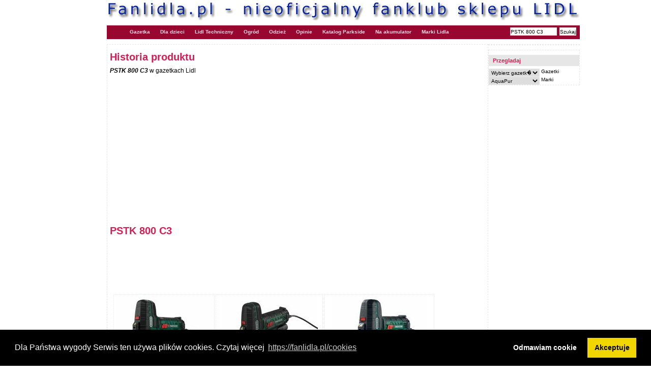

--- FILE ---
content_type: text/html; charset=UTF-8
request_url: https://fanlidla.pl/produkt/PSTK%20800%20C3
body_size: 5107
content:

<!DOCTYPE html PUBLIC "-//W3C//DTD XHTML 1.0 Strict//EN" "http://www.w3.org/TR/xhtml1/DTD/xhtml1-strict.dtd">
<html xmlns="http://www.w3.org/1999/xhtml">

<head>
<link rel="stylesheet" type="text/css" href="https://cdn.jsdelivr.net/npm/cookieconsent@3/build/cookieconsent.min.css" />


<!-- Global site tag (gtag.js) - Google Analytics -->
<script async src="https://www.googletagmanager.com/gtag/js?id=UA-1485596-3"></script>
<script>
  window.dataLayer = window.dataLayer || [];
  function gtag(){dataLayer.push(arguments);}
  gtag('js', new Date());

  gtag('config', 'UA-1485596-3');
</script>



	<title>PSTK 800 C3 - z Lidla - fanLIDLA.pl</title>
	<meta charset="utf-8" />
	<link rel="stylesheet" href="/css/css.css" type="text/css" />
</head>
<body>
<div id="strona">
	<div id="naglowek"><a href="/"><img src="/img/naglowek.jpg" class="naglowek" alt="Opinie o produktach z Lidla" /></a></div>
	<div id="nawigacja">
		<ul>

			<li><a href="/gazetka"  title="Lidl Gazetka">Gazetka</a></li>
			<li><a href="/dla.dzieci"  title="Ubrania dla dzieci odzież dziecięca zabawki">Dla dzieci</a></li>
			<li><a href="/lidl.techniczny"  title="Lidl Techniczny majsterkowanie narzędzia">Lidl Techniczny</a></li>
			<li><a href="/ogrod"  title="Lidl Ogród narzędzia ogrodowe">Ogród</a></li>		
			<li><a href="/odziez"  title="Lidl Odzież damska i męska">Odzież</a></li>			
			<li><a href="/opinie"  title="Opinie o produktach z Lidla">Opinie</a></li>
			<li><a href="/katalog.parkside"  title="Katalog narzedzi Parkside">Katalog Parkside</a></li>
			<li><a href="/katalog.narzedzia.akumulatorowe.parkside"  title="Narzedzia akumulatorowe Parkside">Na akumulator</a></li>
			<li><a href="/marki"  title="Marki Lidla">Marki Lidla</a></li>
						

		</ul>
		<div align="right">
		<form method="get" action="/szukaj.php">
		<input name="szukaj" type="text" size="13" value="PSTK 800 C3" class="forminput" title="Wprowadz wyszukiwane słowo np 'patelnia'" />
		<input type="submit" value="Szukaj" class="formsubmit2"/>
		</form>
		</div>
	</div>

<div id="kontener">
	<div class="content">
		<div class="item">




<h1>Historia produktu</h1> <b><i>PSTK 800 C3</i></b> w gazetkach Lidl<br />


<script async src="//pagead2.googlesyndication.com/pagead/js/adsbygoogle.js"></script>
<!-- fanlidla-find -->
<ins class="adsbygoogle"
     style="display:inline-block;width:336px;height:280px"
     data-ad-client="ca-pub-9616291737800000"
     data-ad-slot="8791697010"></ins>
<script>
(adsbygoogle = window.adsbygoogle || []).push({});
</script>


<h1>PSTK 800 C3</h1>

<script async src="//pagead2.googlesyndication.com/pagead/js/adsbygoogle.js"></script>
<!-- fanlidla-produkt-find-druga -->
<ins class="adsbygoogle"
     style="display:inline-block;width:728px;height:90px"
     data-ad-client="ca-pub-9616291737800000"
     data-ad-slot="7127498617"></ins>
<script>
(adsbygoogle = window.adsbygoogle || []).push({});
</script>





<table class="tabelafoto">

	<tr>
	
		<td valign="top"   align="center">
		<a href="/gazetka/2021.07.17.narzedzia.parkside.warsztat/64650,Wyrzynarka-PSTK800C3" title="Wyrzynarka Parkside PSTK 800 C3 800 W , cena 129,00 PLN 
- ..."><img src="/files/g/1_157223_Wyrzynarka-800-W_363.jpg" width="190" alt="Wyrzynarka Parkside PSTK 800 C3 800 W , cena 129,00 PLN 
- ..." /></a><br />
		Wyrzynarka Parkside PSTK 800 C3 800 W , cena 129,00 PLN 
- szybkie cięcie i optymalne wykonywanie ... <span class="malutka"><br />

<a href="/gazetka/2021.07.17.narzedzia.parkside.warsztat/64650,Wyrzynarka-PSTK800C3" title="Wyrzynarka Parkside PSTK 800 C3 800 W , cena 129,00 PLN 
- ..."><b>Warsztat z narzędziami Parkside od Soboty 17 lipca 2021 Lidl gazetka majsterkowicza DIY</b></a>

</span>
		</td>
	
		<td valign="top"   align="center">
		<a href="/gazetka/2021.05.20.warsztat.parkside.narzedzia/63795,Wyrzynarka-Parkside-PSTK-800-C3" title="Wyrzynarka 800 W , cena 129,00 PLN 
- szybkie cięcie i optymalne ..."><img src="/files/g/1_149396_Wyrzynarka-800-W_981.jpg" width="190" alt="Wyrzynarka 800 W , cena 129,00 PLN 
- szybkie cięcie i optymalne ..." /></a><br />
		Wyrzynarka 800 W , cena 129,00 PLN 
- szybkie cięcie i optymalne wykonywanie krzywych dzięki 3-stopniowej ... <span class="malutka"><br />

<a href="/gazetka/2021.05.20.warsztat.parkside.narzedzia/63795,Wyrzynarka-Parkside-PSTK-800-C3" title="Wyrzynarka 800 W , cena 129,00 PLN 
- szybkie cięcie i optymalne ..."><b>Elektronarzędzia i narzędzia Parkside warsztat majsterkowicza od Czwartku 20 maja 2021 Lidl gazetka</b></a>

</span>
		</td>
	
		<td valign="top"   align="center">
		<a href="/gazetka/2020.09.17.warsztat/59412,Wyrzynarka-Parkside-PSTK800C3" title="Wyrzynarka 800 W Parkside PSTK 800 C3, cena 129,00 PLN 
- szybkie ..."><img src="/files/g/1_117275_Wyrzynarka-800-W_127.jpg" width="190" alt="Wyrzynarka 800 W Parkside PSTK 800 C3, cena 129,00 PLN 
- szybkie ..." /></a><br />
		Wyrzynarka 800 W Parkside PSTK 800 C3, cena 129,00 PLN 
- szybkie cięcie i optymalne wykonywanie krzywych ... <span class="malutka"><br />

<a href="/gazetka/2020.09.17.warsztat/59412,Wyrzynarka-Parkside-PSTK800C3" title="Wyrzynarka 800 W Parkside PSTK 800 C3, cena 129,00 PLN 
- szybkie ..."><b>Warsztat i elektronarzędzia Parkside od Czwartku 17 wrzesnia 2020 Lidl gazetka majsterkowicza</b></a>

</span>
		</td>
	
	</tr>

	<tr>
	
		<td valign="top"  colspan=3 align="center">
		<a href="/gazetka/2020.05.25.narzedzia.parkside/57273,Wyrzynarka-Parkside-PSTK800C3" title="Wyrzynarka 800 W Parkside PSTK 800 C3, cena 129,00 PLN 
- szybkie ..."><img src="/files/g/1_101354_Wyrzynarka-800-W_807.jpg" width="190" alt="Wyrzynarka 800 W Parkside PSTK 800 C3, cena 129,00 PLN 
- szybkie ..." /></a><br />
		Wyrzynarka 800 W Parkside PSTK 800 C3, cena 129,00 PLN 
- szybkie cięcie i optymalne wykonywanie krzywych ... <span class="malutka"><br />

<a href="/gazetka/2020.05.25.narzedzia.parkside/57273,Wyrzynarka-Parkside-PSTK800C3" title="Wyrzynarka 800 W Parkside PSTK 800 C3, cena 129,00 PLN 
- szybkie ..."><b>Narzędzia Parkside od Poniedzialku 25 maja 2020 Lidl gazetka WARSZTAT</b></a>

</span>
		</td>
	
	</tr>


</table>


<br />
<b>Uwaga:</b> Produkty w gazetkach Lidl często pojawiaja się cyklicznie np 2-3 razy w roku. Wyszukiwanie którego wynik przedstawiamy jest po nazwach katalogowych z gazetki a często te nazwy się zmieniają
dla tych samych produktów. Je?li wynik wyszukiwania Cię nie satysfakcjonuje wpisz w wyszukiwarce w prawym górnym rogu słowo kluczowe np "rondel".<br /><br />

<script type="text/javascript"><!--
google_ad_client = "pub-9616291737800000";
/* 728x15, utworzono 11-02-05 */
google_ad_slot = "1964817260";
google_ad_width = 728;
google_ad_height = 15;
//-->
</script>
<script type="text/javascript"
src="http://pagead2.googlesyndication.com/pagead/show_ads.js">
</script>

<p class="date"></p>
		</div>
	</div>


		<div id="kolumna">

			<div class="leftbox">
<script type="text/javascript"><!--
google_ad_client = "ca-pub-9616291737800000";
google_ad_slot = "2081479933";
google_ad_width = 160;
google_ad_height = 600;
//-->
</script>
<script type="text/javascript"
src="http://pagead2.googlesyndication.com/pagead/show_ads.js">
</script>
			</div>














<div class="leftbox">
	<h2>Przegladaj</h2>
		<select class="formSelect" onChange="location = '/gazetka/' + this.options[this.selectedIndex].value;">
				<option value="" >Wybierz gazetk�</option>				
				<option value="2023.10.26.lazienkowe.okazje" >2023.10.26.lazienkowe.okazje Łazienkowe okazje - wyposażenie ...</option>				
				<option value="2023.10.21.urzadz.warsztat.z.parkside" >2023.10.21.urzadz.warsztat.z.parkside Urządź warsztat z narzędziami ...</option>				
				<option value="2023.10.19.jakosc.sprawdzona.przez.szefa.kuchni" >2023.10.19.jakosc.sprawdzona.przez.szefa.kuchni Akcesoria i wyposażenie kuchni ...</option>				
				<option value="2023.10.16.magiia.disneya" >2023.10.16.magiia.disneya 100 lat magii Disneya zabawki ...</option>				
				<option value="2023.10.14.narzedzia.parkside" >2023.10.14.narzedzia.parkside Narzędzia Parkside i wyposażenie ...</option>				
				<option value="2023.10.12.jesien.w.kratke.odziez.meska" >2023.10.12.jesien.w.kratke.odziez.meska Odzież męska i bielizna Livergy ...</option>				
				<option value="2023.10.09.wszystkich.swietych.kwiaty" >2023.10.09.wszystkich.swietych.kwiaty Kwiaty na Wszystkich Świętych ...</option>				
				<option value="2023.10.09.moda.na.jesienne.stylizacje" >2023.10.09.moda.na.jesienne.stylizacje Odzież moda i bielizna damska ...</option>				
				<option value="2023.09.30.kuchenne.okazje" >2023.09.30.kuchenne.okazje Kuchenne okazje wyposażenie kuchni- ...</option>				
				<option value="2023.09.29.warsztat.z.moca.parkside.performance" >2023.09.29.warsztat.z.moca.parkside.performance Narzędzia Warsztat z mocą Parkside ...</option>				
				<option value="2023.09.28.biuro.w.domowym.zaciszu" >2023.09.28.biuro.w.domowym.zaciszu Biuro w domowym zaciszu - LIDL ...</option>				
				<option value="2023.09.23.urzadz.swoj.warsztat" >2023.09.23.urzadz.swoj.warsztat Urządź swój warsztat elektronarzędzia ...</option>				
				<option value="2023.09.21.zadbaj.o.siebie.sport" >2023.09.21.zadbaj.o.siebie.sport Zadbaj o siebie Sport Crivit - ...</option>				
				<option value="2023.09.21.moda.na.sport" >2023.09.21.moda.na.sport Moda na sport odzież sportowa- ...</option>
        </select>&nbsp;Gazetki

		<select class="formSelect" onChange="location = '/marka/' + this.options[this.selectedIndex].value;">
				<option value="51,AquaPur-suszarka-do-bielizny-z-Lidla" >AquaPur</option>
				<option value="59,Baroni-Lidl-wedliny" >Baroni</option>
				<option value="68,Bellarom-Lidl-napoj-kawowy-i-czekolada" >Bellarom</option>
				<option value="1044,Bellosan-dla-psa" >Bellosan</option>
				<option value="63,Bluedino-ser-zolty-z-Lidla" >Bluedino</option>
				<option value="2186,Optyka-Bresser-w-Lidlu" >Bresser</option>
				<option value="9,Cien-kosmetyki-i-higiena" >Cien</option>
				<option value="66,Claridge-papierosy-z-Lidla" >Claridge</option>
				<option value="57,Combino-makaron-z-Lidla" >Combino</option>
				<option value="56,Crusti-Croc-chipsy-z-Lidla" >Crusti Croc</option>
				<option value="65,El-Tequito-chipsy-tortilla-nachos-z-Lidla" >El Tequito</option>
				<option value="2185,Espana-Lidl" >Espana</option>
				<option value="71,Favorini-wafelki-i-ciastka-z-Lidla" >Favorini</option>
				<option value="55,Fin-Carre-czekolada-z-Lidla" >Fin Carre</option>
				<option value="5,First-Nice-ciastka-i-slodycze" >First Nice</option>
				<option value="6,Formil-Aktiv-do-prania" >Formil Aktiv</option>
				<option value="34,FruitJumbo-jogurty-owocowe-i-z-musli" >FruitJumbo</option>
				<option value="33,Kosmetyki-meskie-G.Bellini-z-Lidla" >G.Bellini</option>
				<option value="64,Mrozonki-z-Lidla-Green-Grocers" >Green Grocer&#039;S</option>
				<option value="60,Henglein-kluski-na-parze" >Henglein</option>
				<option value="67,King-Frais-deser-kremowy-pudding" >King Frais</option>
				<option value="14,Lidl-siec-sklepow-spozywczo-przemyslowych" >Lidl</option>
				<option value="74,Livarno-zarowki-i-meble-z-Lidla" >Livarno</option>
				<option value="62,Lovilio-mascarpone-i-mozarella-z-Lidla" >Lovilio</option>
				<option value="58,Lupilu-ubranka-dla-dzieci-z-Lidla" >Lupilu</option>
				<option value="69,Maxi-Trat-proszek-do-prania-z-Lidla" >Maxi Trat</option>
				<option value="426,McKennedy-artykuly-spozywcze" >McEnnedy</option>
				<option value="28,Membralite-Tex-Active-tkanina-techniczna" >Membralite Tex Active</option>
				<option value="72,Meradiso-posciel-z-Lidla-i-przescieradla" >Meradiso</option>
				<option value="75,Mikado-przyprawy-z-Lidla" >Mikado</option>
				<option value="35,Jogurt-z-Lidla-Milbona-i-sery-zolte" >Milbona</option>
				<option value="53,Nautica-sledzie-z-Lidla" >Nautica</option>
				<option value="1041,Opticat-pokarm-dla-kota" >Opticat</option>
				<option value="1046,Optidog-dla-psa" >Optidog</option>
				<option value="1045,Orlando-karma-dla-psa" >Orlando</option>
				<option value="7,Parkside-narzedzia-do-warsztatu" >Parkside</option>
				<option value="1042,Pepito-Lidl-karma-dla-kanarka" >Pepito</option>
				<option value="4,Wedliny-z-Lidla-Pikok" >Pikok</option>
				<option value="1,Produkty-Pilos-z-Lidla-smietana-mleko-jogurt" >Pilos</option>
				<option value="84,Powerfix-narzedzia-z-Lidla" >Powerfix</option>
				<option value="209,Rocktrail-turystyka" >Rocktrail</option>
				<option value="8,Silvercrest-elektronika-do-domu" >Silvercrest</option>
				<option value="474,Artykuly-spozywcze-Sodergarden-Lidl" >Sodergarden</option>
				<option value="70,Softino-pieluszki-z-Lidla" >Softino</option>
				<option value="95,Suhada-Nature-kosmetyki-naturalne-eko-z-Lidla" >Suhada Nature</option>
				<option value="73,Sweet-Home-migdaly-z-Lidla" >Sweet Home</option>
				<option value="50,Tiradell-ryz-z-Lidla-i-makaron" >Tiradell</option>
				<option value="61,Trattoria-Alfredo-pizza-z-Lidla" >Trattoria Alfredo</option>
				<option value="52,Akumulatorki-z-Lidla-firmy-Tronic" >Tronic</option>
				<option value="54,Vitakrone-salatki-i-pasty" >Vitakrone</option>
				<option value="592,W5-chemia-gospodarcza" >W5 chemia gospodarcza</option>
				<option value="1043,Zoofari-dla-zwierzat-domowych" >Zoofari</option>
        </select>&nbsp;Marki
</div>



		</div>	<!-- koniec kolumna -->
	</div>
</div>

<div class="footer">Copyright &copy; 2010-2021 FanLidla.pl  <br /><br />
<a href="/kontakt">Kontakt</a> | <a href="/nota.prawna">Nota prawna</a> | <a href="/o.stronie">O stronie</a> | <a href="/archiwum" title="Archiwum gazetek Lidl">Archiwum gazetek Lidl</a> | <a href="/cookies" title="cookies">Cookies</a>
 | <a href="/sklepy"  title="Lidl Adresy sklepów">Sklepy</a>
<br />
<h2><a href="/cookies" title="informacja o cookies">UWAGA! Serwis używa cookies</a></h2>
<br />
</div>


<script src="https://cdn.jsdelivr.net/npm/cookieconsent@3/build/cookieconsent.min.js" data-cfasync="false"></script>
<script>
window.addEventListener('load', function(){
window.cookieconsent.initialise({
  "palette": {
    "popup": {
      "background": "#000"
    },
    "button": {
      "background": "#f1d600"
    }
  },
  "position": "bottom",
  "type": "opt-out",
  "content": {
    "message": "Dla Państwa wygody Serwis ten używa plików cookies. Czytaj więcej",
    "dismiss": "Akceptuje",
    "deny": "Odmawiam cookie",
	"allow": "Akceptuje",
    "link": "https://fanlidla.pl/cookies",
    "href": "https://fanlidla.pl/cookies"
  },
	onInitialise: function(status) {
      if(status == cookieconsent.status.allow) myScripts();
	  if(status != cookieconsent.status.allow) myDenyScripts();
    },
    onStatusChange: function(status) {
      if (this.hasConsented()) myScripts();
	  if (!this.hasConsented()) myDenyScripts();
    }	
  })
});









function myScripts() {

   // Paste here your scripts that use cookies requiring consent. See examples below
	//window.alert('ok');



}

function myDenyScripts() {
	//window.alert('deny');
	//window.location.href('http://google.pl');
	}
</script>



	
</body>
</html>


--- FILE ---
content_type: text/html; charset=utf-8
request_url: https://www.google.com/recaptcha/api2/aframe
body_size: 249
content:
<!DOCTYPE HTML><html><head><meta http-equiv="content-type" content="text/html; charset=UTF-8"></head><body><script nonce="fEfY5-0bfEUE3NhaAM5KYQ">/** Anti-fraud and anti-abuse applications only. See google.com/recaptcha */ try{var clients={'sodar':'https://pagead2.googlesyndication.com/pagead/sodar?'};window.addEventListener("message",function(a){try{if(a.source===window.parent){var b=JSON.parse(a.data);var c=clients[b['id']];if(c){var d=document.createElement('img');d.src=c+b['params']+'&rc='+(localStorage.getItem("rc::a")?sessionStorage.getItem("rc::b"):"");window.document.body.appendChild(d);sessionStorage.setItem("rc::e",parseInt(sessionStorage.getItem("rc::e")||0)+1);localStorage.setItem("rc::h",'1769780299817');}}}catch(b){}});window.parent.postMessage("_grecaptcha_ready", "*");}catch(b){}</script></body></html>

--- FILE ---
content_type: text/css
request_url: https://fanlidla.pl/css/css.css
body_size: 2348
content:

.html, .body {
	height: 100%;
}
body{
	margin:0px;
	padding:0px;
	font: normal 62.5% Verdana, Arial, Helvetica, sans-serif;
/*	background-image:url(../img/background.gif);
	background-repeat:repeat-x;
	background-position:top center;
*/	
	background-color:#FFFFFF;
}

table {
	width:640px;
	font-size: 12px;
	padding: 10px 0 5px 5px;	
}
table tr td{
	border:1px dotted #E6E6E6;
	vertical-align: top;
}

.tabelafoto td { vertical-align: top; text-align: center; padding: 2px 2px; }

.malytekst {
	color: #666666;
	font:11px Verdana, Arial, Helvetica, sans-serif;
	text-align: left;	
	text-decoration: underline;
	cursor: pointer;	
}
.malytekstbold {
	color: #464646;
	font:10px Verdana, Arial, Helvetica, sans-serif;
	text-align: left;
	font-weight:bold;	
}

#strona{
	width:880px;

	padding-top:5px;
	min-height: 100%;
	height: auto !important;
	height: 100%;
	margin: 0 auto -3.2em; /* musi by� r�wneoarametrowi footera */
	
}
#kontener {
	width: 930px;
	position: relative;
	overflow: hidden;
	background-color: #FFFFFF;
	margin-top: 0;
	margin-right: auto;
	margin-bottom: 0;
	margin-left: auto;
	padding-top: 0px;
	padding-right: 10px;
	padding-bottom: 0px;
	padding-left: 10px;
}

p { 
	font-size:1.1em;
	line-height:160%;
	color:#333;
	background-color:inherit;
}
a {
	color: #D91C52;
	text-decoration: none;
}
a:hover {
	color: #D91C52;
	text-decoration: underline;
}
/* ----- nawigacja ----- */

#naglowek{
	margin-left:10px;
	margin-top:0px;
	margin-bottom:0px;	
	height:35px;
	width:930px;
}

#nawigacja{
	margin:0px 0px 0px 10px;
	background:#970730;
	height:27px;
	list-style:none;
	width:930px;
	font-size: 10px;
}
    #nawigacja li{
        float:left;
        clear:none;
        list-style:none;
    }
    #nawigacja li a{
	color:#fae2e7;
	display:block;
	text-decoration:none;
	font-weight:bold;
	padding:7px 5px;
	margin-right:10px;
	
    }
    #nawigacja li a:hover{
        color:#D91C52;
		background-color:#E6E6E6;
     
    }
#nawigacja .current{
        color:#D91C52; 
		background-color:#E6E6E6;

}
   
	/* nawigacja gorna */
#menug{
	position: relative;
	overflow: hidden;
	margin-top: 0px;
	padding-bottom:12px;
	height:20px;
}
#menug ul{
	list-style: none;
	margin: 0px;
	padding-top: 19px;
	padding-right: 10px;
	
	padding-left: 10px;
}

#menug li{
	float: right;
	padding-left:5px;
	
}


#menug li a{
	
	color: #D91C52;
	text-decoration: none;
	height: 25px;
	padding-right: 5px;
}

#menug li a:hover{
color: #D91C52;
text-decoration: underline;

}
#menug .map {
	padding-left: 20px;
	background: url(../img/sitemap.gif) no-repeat 0 50%;
}
#menug .print {
	padding-left: 20px;
	background: url(../img/printer.gif) no-repeat 0 50%;
}




#kolumna ul.leftmenu {
	list-style:none;
	margin: 10px 0;
	padding: 0;
	background: #fff;			
}
#kolumna ul.leftmenu li {
	padding: 0px 10px;
}
#kolumna ul.leftmenu a {
	display:block;
	font-weight:normal;
	font-size:1.1em;
	color: #333;
	height: 17px;	
	padding:3px 0px 5px 32px;
	line-height: 1.5em;
	border-bottom: 1px dashed #E6E6E6;
	text-decoration:none;
}

#kolumna ul.leftmenu a:hover {
	padding: 3px 0px 5px 32px;
	color: #fff;	
	background-color: #D91C52;
	border-bottom: 1px solid #D91C52;
	
}
#kolumna .eng {
	background: url(../img/ikonka.gif) no-repeat 5px 50%;
	
}

.linka {
	color: #D91C52;
	font-weight: bold;
	text-decoration: underline;	
}
.linka:hover {
	color: #D45A7D;
	font-weight: bold;	
	text-decoration: underline;
	cursor: pointer;
}

.content {
	float: left;
	width: 750px;
	padding-top: 10px;
}

#kolumna {
	float: right;
	width: 180px;
	padding: 10px 0 5px 0;
}	

.content h1 {
	font-size: 20px;
	padding:0px 0px 8px 0px;
	margin-bottom:0px;
	margin-right:0px;
	color:#D91C52;
}


.content h2 {
	clear: both;
	font-size: 16px;
	padding:5px 8px;
	color:#D91C52;
	background-color:#E6E6E6;
	margin-bottom:2px;
	margin-right:5px;
	
}
.content h3 {
	font-size: 13px;
	color: #D91C52;
	margin: 0px 0px 0px 0px;
}
.content .item {
	font-size: 12px;
	padding: 0 0 5px 5px;
	border:1px dashed #E6E6E6;
	margin-bottom: 9px;
	background-color: #Fff;
}

.content .boksik {
	font-size: 12px;
	padding: 0 0 10px 5px;
	border:1px dashed #E6E6E6;
	margin: 9px 9px 9px 7px;
	background-color: #Fff;
}

.content p{
	padding:0 8px 5px 9px;
	line-height:170%;
}

.content a {
	color: #D70843;
	text-decoration: underline;
}
.content a:hover {
	color: #D45A7D;
	text-decoration: underline;
}
 
.thumb { 
        clear:none;
		float: left;
        margin: 5px 5px 10px 0px;
        padding:1px;
        border: 2px solid #E7E7E7;
}

.fotka { 

        margin: 5px 5px 10px 6px;
        padding:1px;
       /* border: 3px solid #E7E7E7; */
}
.miniatura { 

        margin: 5px 5px 0px 5px;
        padding:1px;
}
	
.athumb {  float: left; border: 1px solid #d4d4d4; color: #fff; background: #fff; margin: 0 15px 0 0;  padding: 5px 5px 0px 5px; }
.content ul {
	margin: 3px 0px 5px -5px;
	list-style:none;
	margin-bottom:0px;
}
.content ul li{
	background: url(../img/ikonka.gif) no-repeat 4px 5px;
	background-color:inherit;
	line-height: 130%;
	padding-left:18px;
	padding-right:15px;
}

.content li{
	list-style:none;
	background: url(../img/ikonka.gif) no-repeat 4px 5px;
	background-color:inherit;
	line-height: 130%;
	padding-left:18px;
	padding-right:15px;
	
/*
padding:15px 0px 15px;
*/
}

#kolumna h2 {
	font-size: 1.1em;
	padding:5px 8px;
	color:#D91C52;
	background-color:#E6E6E6;
	margin-bottom:5px;
	
}

.leftbox {
	border:1px dashed #E6E6E6;
	margin-bottom: 9px;
	background-color: #fff;
}
.koniec {
	border:1px dashed #E6E6E6;
	margin-bottom: 9px;
	background-color: #fff;
	height: 100%;
}



.clear {
	clear: both;
	height:5px;
	}
div.hr {
	height: 3px;
	background: url(../img/line.gif) no-repeat scroll center;
	margin-bottom:5px;
	margin-top:10px;
}
div.hr hr {
	display: none;
}

.formsubmit {
	font:11px Verdana, Arial, Helvetica, sans-serif;
	border:1px solid #E6E6E6;
	padding: 0px 0px 0px 0px;
	height: 20px;
	background-color: #FFFFFF;
	margin-left:2px;
}
.formsubmit2 {
	font:10px Verdana, Arial, Helvetica, sans-serif;
	border:1px solid #E6E6E6;
	padding: 0px 0px 0px 0px;
	height: 16px;
	background-color: #FFFFFF;
	margin-left:2px;
	margin-right:2px;
	margin-top:4px;	
}

.formSelect{
	font:10px Verdana, Arial, Helvetica, sans-serif;
	width: 100px;
	height: 16px;
	border:1px solid #E6E6E6;
	padding: 0px 0px 0px 0px;	
	vertical-align: top;
}

.forminput{
	font:10px Verdana, Arial, Helvetica, sans-serif;
	width: 90px;
	height: 14px;
	border:1px solid #E6E6E6;
	padding: 0px 0px 0px 0px;	
	vertical-align: top;
	margin-left:8px;
	margin-top:4px;
}
.forminput2{
	font:12px Verdana, Arial, Helvetica, sans-serif;
	width: 100px;
	height: 16px;
	border:1px solid #E6E6E6;
	padding: 0px 0px 0px 0px;	
	vertical-align: top;
	margin-left:0px;
}
.formtextarea{
	font:12px Verdana, Arial, Helvetica, sans-serif;
	width: 300px;
	height: 56px;
	border:1px solid #E6E6E6;
	padding: 0px 0px 0px 0px;	
	vertical-align: top;
	margin-left:8px;
}
.formtextarea2{
	font:12px Verdana, Arial, Helvetica, sans-serif;
	width: 300px;
	height: 56px;
	border:1px solid #E6E6E6;
	padding: 0px 0px 0px 0px;	
	vertical-align: top;
	margin-left:0px;
}

form {
	margin: 0px 5px 5px 0px;
}

.footer{
/*	border:1px solid #E6E6E6; */
	height: 3.2em; 
	background:url(../img/stopka.gif);
	background-repeat:no-repeat;
	background-position:bottom center;
	width: 750px;
	margin: 0 auto;
	padding: 70px 80px 10px 80px;

	text-align: center;
}

.push {
	height: 2.2em; 
}
.naglowek{
	border:0;
}

.godzina {
	font-family: Verdana, Arial, Helvetica, sans-serif; 
	font-size: 11px; 
	color: #B82A2A;
	margin-bottom: 6px;
	font-size: 1em;
}
.kontakt {
	margin: 0px 0px -2px -3px;
}
.komorka1{
	width:150px;
}
.paging { clear: both; margin:0px 0 10px 0; padding: 5px 10px 5px 20px; border: 1px solid #ccc; background: #fff; color: #444; height: 17px;}

#imggall {position: relative; width: 630px;}
a.nextpic {position: absolute; top: 0; right: 0; width: 50%; height: 100%; background: transparent url(/img/rightbig.png) right center no-repeat;}
a.prevpic {position: absolute; top: 0; left: 0; width: 50%; height: 100%; background: transparent url(/img/leftbig.png) left center no-repeat;}
a.nextpic:hover {background: transparent url(/img/rightbig1.png) right center no-repeat;}
a.prevpic:hover {background: transparent url(/img/leftbig1.png) left center no-repeat;}
